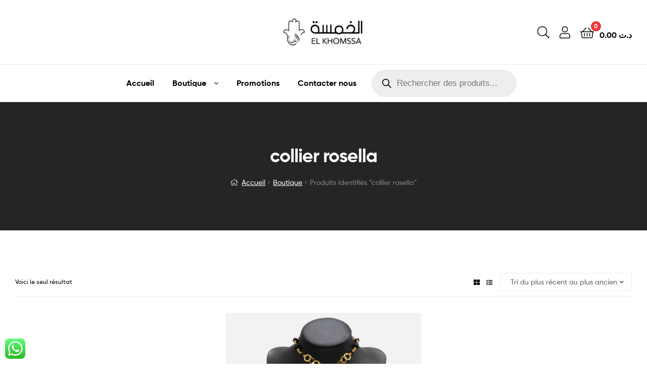

--- FILE ---
content_type: application/javascript
request_url: https://elkhomssa.com/wp-content/themes/czshop/assets/js/woocommerce/main.min.js?ver=6.8.3
body_size: 616
content:
!function(a){"use strict";a("body").on("hover",".group-action .compare-button .compare:not(.tooltipstered), .group-action .yith-wcqv-button:not(.tooltipstered), .group-action .yith-wcwl-add-to-wishlist > div > a:not(.tooltipstered), .ekommart-color-type:not(.tooltipstered)",function(){var t=a(this);void 0!==a.fn.tooltipster&&t.tooltipster({position:"top",functionBefore:function(t,o){t.content(t._$origin.text())},theme:"opal-product-tooltipster",delay:0,animation:"grow"}).tooltipster("show")}).on("hover",".shop-tooltip",function(){var t=a(this);void 0!==a.fn.tooltipster&&t.tooltipster({position:"top",theme:"opal-product-tooltipster",delay:0,animation:"grow"})}),a(document).on("added_to_wishlist removed_from_wishlist",function(){var o=a(".header-wishlist .count, .footer-wishlist .count");a.ajax({url:yith_wcwl_l10n.ajax_url,data:{action:"yith_wcwl_update_wishlist_count"},dataType:"json",success:function(t){o.html(t.count)}})}),a(document).ready(function(){var e=a(".woocommerce-product-search"),t=a(".woocommerce-product-search .search-field"),i=a(".ajax-search-result"),n=wp.template("ajax-live-search-template");a("body").on("click",function(){i.hide()}),t.length&&t.keyup(function(){2<this.value.length?a.ajax({url:ekommartAjax.ajaxurl,type:"post",data:{action:"ekommart_ajax_search_products",query:this.value},beforeSend:function(){e.addClass("loading")},success:function(t){e.removeClass("loading");var o=a.parseJSON(t);i.empty(),i.show(),a.each(o,function(t,o){i.append(n({url:o.url,title:o.value,img:o.img,price:o.price}))})}}):i.hide()}).on("click",function(t){t.stopPropagation()}).on("focus",function(t){2<this.value.length&&i.show()})})}(jQuery);